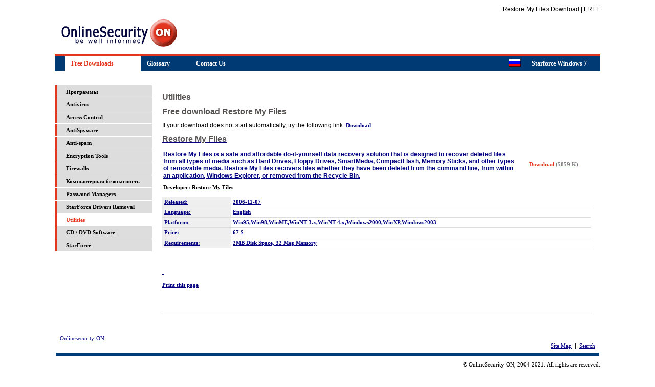

--- FILE ---
content_type: text/html; charset=utf-8
request_url: https://onlinesecurity-on.com/info.phtml?c=63&id=248&dn=1
body_size: 2300
content:
<!DOCTYPE html>
<html>
<head>
  <title>Restore My Files Download | FREE</title>
  <meta name="keywords" content="data recovery,hard disk, file recovery,lost data,data,recovery, deleted, virus">
  <meta name="description" content="Restore My Files is safe and affordable do-it-yourself data recovery">
  <meta http-equiv="PRAGMA" content="NO-CACHE">
  <meta http-equiv="content-type" content="text/html; charset=utf-8">
  <link rel="stylesheet" href="/sf.css" type="text/css">
</head>
<body bgcolor="white" leftmargin="0" marginwidth="0" topmargin="0" marginheight="0">
  <center>
    <div style="width: 1066px;">
      <p align="right">Restore My Files Download | FREE</p>
      <table cellspacing="0" cellpadding="0" border="0" width="1066">
        <tr>
          <td width="300" height="70" class="text" valign="top">
            <a href="/"><img src="/images/logo.gif" alt="Online Security ON. " border="0"></a>
          </td>
          <td align="right">
             
            
          </td>
        </tr>
      </table>
      <div style="background-color:#E4351F; height:4px;"><img src="/images/px.gif" width="1" height="1" border="0" alt=""></div>
      <table cellspacing="0" cellpadding="0" border="0" width="100%" height="29">
        <tr bgcolor="#003A75">
          <td>     </td>
          <td nowrap bgcolor="white">
                <a href="/" class="mla" title="Free Downloads">Free Downloads</a>    
          </td>
          <td nowrap>
                <a href="/glossary/" class="ml" title="Glossary">Glossary</a>    
          </td>
          <td nowrap>
                <a href="/info.phtml?c=17" class="ml" title="Contact Us">Contact Us</a>    
          </td>
          <td width="50%" align="right">
            <a href="/rus/"><img src="/images/russia.gif" alt="Russian" border="0" vspace="0" width="24" height="15" hspace="0"></a>
          </td>
          <td align="center">
            <a href="/rus/" class="ml">Starforce Windows 7</a>
          </td>
          <td> </td>
        </tr>
      </table>
      <div style="background-color:#ffffff;">
        <img src="/images/px.gif" width="1" height="1" border="0" alt=""><br>
      </div>
      <table cellspacing="0" cellpadding="0" border="0" width="100%" height="66%">
        <tr>
          <td valign="top" width="18%" style="padding-top: 9px;">
            <p class="mn"><a href="/info.phtml?c=95" class="xm">Программы</a></p>
            <p class="mn"><a href="/info.phtml?c=58" class="xm">Antivirus</a></p>
            <p class="mn"><a href="/info.phtml?c=64" class="xm">Access Control</a></p>
            <p class="mn"><a href="/info.phtml?c=59" class="xm">AntiSpyware</a></p>
            <p class="mn"><a href="/info.phtml?c=40" class="xm">Anti-spam</a></p>
            <p class="mn"><a href="/info.phtml?c=62" class="xm">Encryption Tools</a></p>
            <p class="mn"><a href="/info.phtml?c=23" class="xm">Firewalls</a></p>
            <p class="mn"><a href="/info.phtml?c=94" class="xm">Компьютерная безопасность</a></p>
            <p class="mn"><a href="/info.phtml?c=61" class="xm">Password Managers</a></p>
            <p class="mn"><a href="/info.phtml?c=55" class="xm">StarForce Drivers Removal</a></p>
            <p class="mna"><a href="/info.phtml?c=63" class="xma">Utilities</a></p>
            <p class="mn"><a href="/info.phtml?c=67" class="xm">CD / DVD Software</a></p>
            <p class="mn"><a href="/rus/" class="xm">StarForce</a></p>
<br>
            <br>
            <center>
              <br>
              <br>
            </center>
            <div class="bottom"></div>
          </td>
          <td valign="top" style="width: 490px; padding-left: 19px; padding-top: 13px; padding-right:19px;">
            <div style="float:right; margin: 9px;">
              
            </div>
            <h1>Utilities</h1>
            <h1>Free download Restore My Files</h1>If your download does not start automatically, try the following link: 
            <script language="JavaScript" type="text/javascript">


            <!--
            document.write('<a href=' +
            'http://www.Restore-My-Files.com/restoremyfiles.exe' + '><b>Download'
            +'');
            //-->
            </script><br>
            <script language="JavaScript" type="text/javascript">


            <!--
            function beginDownload() {
            document.write('');
            }
            window.onLoad=beginDownload();
            //-->
            </script>
            <h1>Restore My Files</h1>
            <table width="100%" border="0" cellspacing="0" cellpadding="2">
              <tr>
                <td>
                  Restore My Files is a safe and affordable do-it-yourself data recovery solution that is designed to recover deleted files from all types of media such as Hard Drives, Floppy Drives, SmartMedia, CompactFlash, Memory Sticks, and other types of removable media. Restore My Files recovers files whether they have been deleted from the command line, from within an application, Windows Explorer, or removed from the Recycle Bin.
                  <p class="text">Developer: Restore My Files</p>
                </td>
                <td valign="top" width="140" align="center" class="no">
                  <!-- onlinesecurity-on.com <a href="http://www.Restore-My-Files.com/images/rmfscreenshot.jpg" target="_blank"> --><!-- onlinesecurity-on.com <img src="http://www.Restore-My-Files.com/images/rmfscreenshot.jpg" border="0" width="120" alt=""> --> <img src="" width="120" ><!-- onlinesecurity-on.com </a> --><br>
                  <br>
                  <a href="/info.phtml?c=63&id=248&dn=1" class="xma"><b>Download</b></a> (5859 K)
                </td>
              </tr>
            </table>
            <table width="100%" border="0" cellspacing="0" cellpadding="4">
              <tr>
                <td wifth="35%" bgcolor="#EFEFEF" class="lin">Released:</td>
                <td class="lin">2006-11-07</td>
              </tr>
              <tr>
                <td bgcolor="#EFEFEF" class="lin">Language:</td>
                <td class="lin">English</td>
              </tr>
              <tr>
                <td bgcolor="#EFEFEF" class="lin">Platform:</td>
                <td class="lin">Win95,Win98,WinME,WinNT 3.x,WinNT 4.x,Windows2000,WinXP,Windows2003</td>
              </tr>
              <tr>
                <td bgcolor="#EFEFEF" class="lin">Price:</td>
                <td class="lin">67 $</td>
              </tr>
              <tr>
                <td bgcolor="#EFEFEF" class="lin">Requirements:</td>
                <td class="lin">2MB Disk Space, 32 Meg Memory</td>
              </tr>
            </table>
<br>
            <br>
            <p> </p>Print this page
            <p><br>
            <br></p>
            <hr size="1">
            <br>
            <br>
          </td>
        </tr>
      </table>
      <table cellspacing="0" cellpadding="7" border="0" width="1060">
        <tr>
          <td style="border-bottom: #003A75 solid 7px;">
            <div>
              <span class="wo"><a href="/">Onlinesecurity-ON</a>  >  Restore My Files Download | FREE</span>
            </div>
            <div align="right">
              <a href="/sitemap/">Site Map</a>  |  <a href="/search/">Search</a>
            </div>
          </td>
        </tr>
      </table>
      <div align="right" class="text">
        <br>
        © OnlineSecurity-ON, 2004-2021. All rights are reserved.
        <p><br>
         </p>
      </div>
    </div>
  </center>
  <div style="display:none;">
    <script type="text/javascript">
    (function(w, c) {
    (w[c] = w[c] || []).push(function() {
        try {
            w.yaCounter10865398 = new Ya.Metrika({id:10865398, enableAll: true});
        }
        catch(e) { }
    });
    })(window, "yandex_metrika_callbacks");
    </script>
  </div>
<noscript>
  <div></div>
</noscript>
<script defer src="https://static.cloudflareinsights.com/beacon.min.js/vcd15cbe7772f49c399c6a5babf22c1241717689176015" integrity="sha512-ZpsOmlRQV6y907TI0dKBHq9Md29nnaEIPlkf84rnaERnq6zvWvPUqr2ft8M1aS28oN72PdrCzSjY4U6VaAw1EQ==" data-cf-beacon='{"version":"2024.11.0","token":"184c011eff9d4bdabb71cc40dda121bb","r":1,"server_timing":{"name":{"cfCacheStatus":true,"cfEdge":true,"cfExtPri":true,"cfL4":true,"cfOrigin":true,"cfSpeedBrain":true},"location_startswith":null}}' crossorigin="anonymous"></script>
</body>
</html>



--- FILE ---
content_type: text/css; charset=
request_url: https://onlinesecurity-on.com/sf.css
body_size: 511
content:
A {font-family: Verdana; font-size:8pt; color: Navy;}
A:hover {color:Red; text-decoration:underline;}

H1 {font-family: Arial; font-size:16px; color: #585454;}
H2 {font-family: Verdana; font-size:8pt; color: #E4351F;}
h3 {font-family: Arial; font-size:11pt; color: #585454;}

BLOCKQUOTE {margin-bottom: 3px; margin-top: 3px;}

P {font-family: Arial; font-size:12px; margin-top: 11px; margin-bottom: 11px; color:Black;}
LI {font-family: Arial; font-size:12px; color: #262626;}
TD {font-family: Arial; font-size:12px;}
.no {font-family: Verdana; font-size:8pt; color: Gray; text-decoration:none;}
.wo {font-family: Verdana; font-size:8pt; color: White; text-decoration:none;}
.wo:hover {font-family: Verdana; font-size:8pt; color: #dddddd; text-decoration:none;}

.text {font-family: Verdana; font-size:8pt;}
.name {font-family: Arial; font-size:12px;}

.pnew {padding:0px; margin-top: 9px; margin-bottom: 9px; font-family: Arial; font-size:12px; color: Gray;}
.new {padding-left: 70px; margin-top: -24px;}
.ns {padding:0px; margin-top: 7px; margin-bottom: 9px;font-family: Verdana; font-size:8pt; color: Gray;}

.lin {border-bottom: 1px solid #dddddd;font-family: Verdana; font-size:8pt;}
.ln {height:70px; border-bottom: 2px solid #97A5D6; background-color:white; padding-top:40px; padding-left:9px; padding-bottom:5px; vertical-align:text-bottom;}
.pres {padding-left:190px; margin-top: -80px; height:80px;}
hr {size:1px;color:#D4D0C8;}
.pl {background-color:#24B2EC; font-size: 8pt; font-family: Verdana; vertical-align : middle; padding-left: 12px; color: White; height: 20px; font-weight: bold;}

.ml {font-family:Verdana; font-weight: bold; color: White; font-size:12px; text-decoration:none;}
.ml:hover {font-family:Verdana; font-weight: bold; color:#dddddd; font-size:12px; text-decoration:none;}
.mla {font-family:Verdana; font-weight: bold; color: #E4351F; font-size:12px; text-decoration:none;}

.mn {background-color:#dddddd; margin:1px; padding: 5px; padding-left: 17px; border-left:#E4351F solid 4px;}
.mna {background-color:White; margin:1px; padding: 5px; padding-left: 17px; border-left:#E4351F solid 4px;}

.xm {font-family: verdana; font-size:8pt; color: Black; text-decoration:none; font-weight:bold;}
.xma {font-family: verdana; font-size:8pt; color:#E4351F; text-decoration:none; font-weight:bold;}


.qlp {margin:0px; padding-top: 5px; padding-bottom:2px;}
.ql {margin:0px; padding-top: 3px; padding-bottom:3px;}

.mn2 {padding-left: 26px;height: 20px;}
.lpl {color: White; font-weight: bold;}
.bx {font-family: Arial; font-size:12px; padding: 3px 5px 3px 5px; font-weight:bold; background-color:#efefef;}
.ns {font-family: Verdana; font-size: 9pt; padding:0px; margin-bottom : 11px; margin-top : 7px;}

.btm {font-family: Arial; font-size: 8pt; color: gray; padding-left: 177px; padding-bottom: 66px; margin-top : 21px;}
.ttm {font-family: Arial; font-size: 8pt; color: gray; padding-top: 13px;}

.sdv {padding-right:18px;padding-top:7px;}
.sdl {padding-right:18px;padding-left:18px;padding-top:7px;}
.sdm {padding-left:31px;}

.bottom {height:60px;}
.nl {font-family: Verdana; font-size:8pt; color:White;text-decoration:none;}
.nl:hover {font-family: Verdana; font-size:8pt; color:#dddddd;text-decoration:none;}

.gl {font-size: 8pt; font-family: Verdana; color:#3e3e3e; font-weight: bold; height:20px; border-bottom: Gray solid 1px;}
.list {font-size: 12px; font-family: Arial; width:199px; margin: 9px; padding: 7px; background-color:#E6E4E4;}
.textlist {font-size: 12px; font-family: Arial;}

.gp {font-family: Arial; font-size: 12px; color: White; font-weight: bold; padding-left: 9px; height: 21px; background-color:#F7AD00;}
.blue {padding: 4px; background-color:#DFEFFF; border:#B0D8FF solid 1px;font-family: Arial; font-size: 8pt;}
.red {padding: 4px; background-color:#FFE6E6; border:#FFBFBF solid 1px;font-family: Arial; font-size: 8pt;}
.ram {padding: 4px; background-color:#F6F6F4; border:#ECECE6 solid 1px;font-family: Arial; font-size: 8pt;}